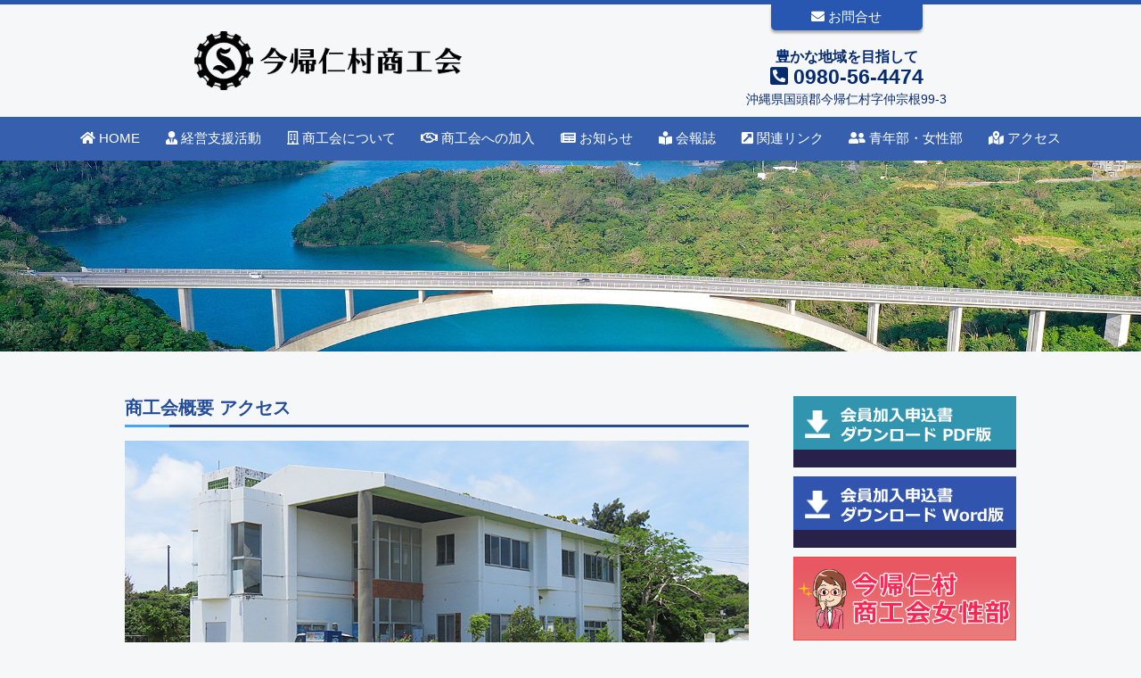

--- FILE ---
content_type: text/html; charset=UTF-8
request_url: https://www.nakijin.or.jp/access
body_size: 32517
content:
<!doctype html>
<html lang="ja">
<head>
<meta charset="UTF-8">
<meta name="viewport" content="width=device-width, initial-scale=1.0">
<link href="https://www.nakijin.or.jp/wp-content/themes/nakijin/style.css?ver=1.0.2" rel="stylesheet" type="text/css" media="all" />
<link href="https://use.fontawesome.com/releases/v5.11.1/css/all.css" rel="stylesheet">
<script type="text/javascript" src="https://ajax.googleapis.com/ajax/libs/jquery/1.8.3/jquery.min.js?ver=1.8.3"></script>
<script type="text/javascript" src="https://www.nakijin.or.jp/wp-content/themes/nakijin/js/footerFixed.js"></script>
<script type="text/javascript" src="https://www.nakijin.or.jp/wp-content/themes/nakijin/js/page_top.js"></script>

<script>
	$(function(){
  $('.menu-trigger').on('click',function(){
    $(this).toggleClass('active');
    $('.g-nav').slideToggle();
  });
});
</script>
<!--[if lt IE 9]>
<script src="https://www.nakijin.or.jp/wp-content/themes/nakijin/js/html5shiv.js"></script>
<![endif]-->

<!--[if lt IE 9]>
<script src="https://www.nakijin.or.jp/wp-content/themes/nakijin/js/css3-mediaqueries.js"></script>
<![endif]-->
<!-- Global site tag (gtag.js) - Google Analytics -->
<script async src="https://www.googletagmanager.com/gtag/js?id=UA-168807912-1"></script>
<script>
  window.dataLayer = window.dataLayer || [];
  function gtag(){dataLayer.push(arguments);}
  gtag('js', new Date());

  gtag('config', 'UA-168807912-1');
</script>
<meta name='robots' content='max-image-preview:large' />

<!-- SEO SIMPLE PACK 3.6.2 -->
<title>アクセス | 【公式】今帰仁村商工会ホームページ</title>
<meta name="description" content="商工会概要 アクセス アクセスマップ 住所 〒905-0401 沖縄県国頭郡今帰仁村字仲宗根９９番地の３ 電話番号 0980-56-4474 FAX番号 0980-56-2796">
<link rel="canonical" href="https://www.nakijin.or.jp/access">
<meta property="og:locale" content="ja_JP">
<meta property="og:type" content="article">
<meta property="og:title" content="アクセス | 【公式】今帰仁村商工会ホームページ">
<meta property="og:description" content="商工会概要 アクセス アクセスマップ 住所 〒905-0401 沖縄県国頭郡今帰仁村字仲宗根９９番地の３ 電話番号 0980-56-4474 FAX番号 0980-56-2796">
<meta property="og:url" content="https://www.nakijin.or.jp/access">
<meta property="og:site_name" content="【公式】今帰仁村商工会ホームページ">
<meta name="twitter:card" content="summary_large_image">
<!-- / SEO SIMPLE PACK -->

<script type="text/javascript">
/* <![CDATA[ */
window._wpemojiSettings = {"baseUrl":"https:\/\/s.w.org\/images\/core\/emoji\/15.0.3\/72x72\/","ext":".png","svgUrl":"https:\/\/s.w.org\/images\/core\/emoji\/15.0.3\/svg\/","svgExt":".svg","source":{"concatemoji":"https:\/\/www.nakijin.or.jp\/wp-includes\/js\/wp-emoji-release.min.js?ver=6.6.4"}};
/*! This file is auto-generated */
!function(i,n){var o,s,e;function c(e){try{var t={supportTests:e,timestamp:(new Date).valueOf()};sessionStorage.setItem(o,JSON.stringify(t))}catch(e){}}function p(e,t,n){e.clearRect(0,0,e.canvas.width,e.canvas.height),e.fillText(t,0,0);var t=new Uint32Array(e.getImageData(0,0,e.canvas.width,e.canvas.height).data),r=(e.clearRect(0,0,e.canvas.width,e.canvas.height),e.fillText(n,0,0),new Uint32Array(e.getImageData(0,0,e.canvas.width,e.canvas.height).data));return t.every(function(e,t){return e===r[t]})}function u(e,t,n){switch(t){case"flag":return n(e,"\ud83c\udff3\ufe0f\u200d\u26a7\ufe0f","\ud83c\udff3\ufe0f\u200b\u26a7\ufe0f")?!1:!n(e,"\ud83c\uddfa\ud83c\uddf3","\ud83c\uddfa\u200b\ud83c\uddf3")&&!n(e,"\ud83c\udff4\udb40\udc67\udb40\udc62\udb40\udc65\udb40\udc6e\udb40\udc67\udb40\udc7f","\ud83c\udff4\u200b\udb40\udc67\u200b\udb40\udc62\u200b\udb40\udc65\u200b\udb40\udc6e\u200b\udb40\udc67\u200b\udb40\udc7f");case"emoji":return!n(e,"\ud83d\udc26\u200d\u2b1b","\ud83d\udc26\u200b\u2b1b")}return!1}function f(e,t,n){var r="undefined"!=typeof WorkerGlobalScope&&self instanceof WorkerGlobalScope?new OffscreenCanvas(300,150):i.createElement("canvas"),a=r.getContext("2d",{willReadFrequently:!0}),o=(a.textBaseline="top",a.font="600 32px Arial",{});return e.forEach(function(e){o[e]=t(a,e,n)}),o}function t(e){var t=i.createElement("script");t.src=e,t.defer=!0,i.head.appendChild(t)}"undefined"!=typeof Promise&&(o="wpEmojiSettingsSupports",s=["flag","emoji"],n.supports={everything:!0,everythingExceptFlag:!0},e=new Promise(function(e){i.addEventListener("DOMContentLoaded",e,{once:!0})}),new Promise(function(t){var n=function(){try{var e=JSON.parse(sessionStorage.getItem(o));if("object"==typeof e&&"number"==typeof e.timestamp&&(new Date).valueOf()<e.timestamp+604800&&"object"==typeof e.supportTests)return e.supportTests}catch(e){}return null}();if(!n){if("undefined"!=typeof Worker&&"undefined"!=typeof OffscreenCanvas&&"undefined"!=typeof URL&&URL.createObjectURL&&"undefined"!=typeof Blob)try{var e="postMessage("+f.toString()+"("+[JSON.stringify(s),u.toString(),p.toString()].join(",")+"));",r=new Blob([e],{type:"text/javascript"}),a=new Worker(URL.createObjectURL(r),{name:"wpTestEmojiSupports"});return void(a.onmessage=function(e){c(n=e.data),a.terminate(),t(n)})}catch(e){}c(n=f(s,u,p))}t(n)}).then(function(e){for(var t in e)n.supports[t]=e[t],n.supports.everything=n.supports.everything&&n.supports[t],"flag"!==t&&(n.supports.everythingExceptFlag=n.supports.everythingExceptFlag&&n.supports[t]);n.supports.everythingExceptFlag=n.supports.everythingExceptFlag&&!n.supports.flag,n.DOMReady=!1,n.readyCallback=function(){n.DOMReady=!0}}).then(function(){return e}).then(function(){var e;n.supports.everything||(n.readyCallback(),(e=n.source||{}).concatemoji?t(e.concatemoji):e.wpemoji&&e.twemoji&&(t(e.twemoji),t(e.wpemoji)))}))}((window,document),window._wpemojiSettings);
/* ]]> */
</script>
<style id='wp-emoji-styles-inline-css' type='text/css'>

	img.wp-smiley, img.emoji {
		display: inline !important;
		border: none !important;
		box-shadow: none !important;
		height: 1em !important;
		width: 1em !important;
		margin: 0 0.07em !important;
		vertical-align: -0.1em !important;
		background: none !important;
		padding: 0 !important;
	}
</style>
<link rel='stylesheet' id='wp-block-library-css' href='https://www.nakijin.or.jp/wp-includes/css/dist/block-library/style.min.css?ver=6.6.4' type='text/css' media='all' />
<style id='classic-theme-styles-inline-css' type='text/css'>
/*! This file is auto-generated */
.wp-block-button__link{color:#fff;background-color:#32373c;border-radius:9999px;box-shadow:none;text-decoration:none;padding:calc(.667em + 2px) calc(1.333em + 2px);font-size:1.125em}.wp-block-file__button{background:#32373c;color:#fff;text-decoration:none}
</style>
<style id='global-styles-inline-css' type='text/css'>
:root{--wp--preset--aspect-ratio--square: 1;--wp--preset--aspect-ratio--4-3: 4/3;--wp--preset--aspect-ratio--3-4: 3/4;--wp--preset--aspect-ratio--3-2: 3/2;--wp--preset--aspect-ratio--2-3: 2/3;--wp--preset--aspect-ratio--16-9: 16/9;--wp--preset--aspect-ratio--9-16: 9/16;--wp--preset--color--black: #000000;--wp--preset--color--cyan-bluish-gray: #abb8c3;--wp--preset--color--white: #ffffff;--wp--preset--color--pale-pink: #f78da7;--wp--preset--color--vivid-red: #cf2e2e;--wp--preset--color--luminous-vivid-orange: #ff6900;--wp--preset--color--luminous-vivid-amber: #fcb900;--wp--preset--color--light-green-cyan: #7bdcb5;--wp--preset--color--vivid-green-cyan: #00d084;--wp--preset--color--pale-cyan-blue: #8ed1fc;--wp--preset--color--vivid-cyan-blue: #0693e3;--wp--preset--color--vivid-purple: #9b51e0;--wp--preset--gradient--vivid-cyan-blue-to-vivid-purple: linear-gradient(135deg,rgba(6,147,227,1) 0%,rgb(155,81,224) 100%);--wp--preset--gradient--light-green-cyan-to-vivid-green-cyan: linear-gradient(135deg,rgb(122,220,180) 0%,rgb(0,208,130) 100%);--wp--preset--gradient--luminous-vivid-amber-to-luminous-vivid-orange: linear-gradient(135deg,rgba(252,185,0,1) 0%,rgba(255,105,0,1) 100%);--wp--preset--gradient--luminous-vivid-orange-to-vivid-red: linear-gradient(135deg,rgba(255,105,0,1) 0%,rgb(207,46,46) 100%);--wp--preset--gradient--very-light-gray-to-cyan-bluish-gray: linear-gradient(135deg,rgb(238,238,238) 0%,rgb(169,184,195) 100%);--wp--preset--gradient--cool-to-warm-spectrum: linear-gradient(135deg,rgb(74,234,220) 0%,rgb(151,120,209) 20%,rgb(207,42,186) 40%,rgb(238,44,130) 60%,rgb(251,105,98) 80%,rgb(254,248,76) 100%);--wp--preset--gradient--blush-light-purple: linear-gradient(135deg,rgb(255,206,236) 0%,rgb(152,150,240) 100%);--wp--preset--gradient--blush-bordeaux: linear-gradient(135deg,rgb(254,205,165) 0%,rgb(254,45,45) 50%,rgb(107,0,62) 100%);--wp--preset--gradient--luminous-dusk: linear-gradient(135deg,rgb(255,203,112) 0%,rgb(199,81,192) 50%,rgb(65,88,208) 100%);--wp--preset--gradient--pale-ocean: linear-gradient(135deg,rgb(255,245,203) 0%,rgb(182,227,212) 50%,rgb(51,167,181) 100%);--wp--preset--gradient--electric-grass: linear-gradient(135deg,rgb(202,248,128) 0%,rgb(113,206,126) 100%);--wp--preset--gradient--midnight: linear-gradient(135deg,rgb(2,3,129) 0%,rgb(40,116,252) 100%);--wp--preset--font-size--small: 13px;--wp--preset--font-size--medium: 20px;--wp--preset--font-size--large: 36px;--wp--preset--font-size--x-large: 42px;--wp--preset--spacing--20: 0.44rem;--wp--preset--spacing--30: 0.67rem;--wp--preset--spacing--40: 1rem;--wp--preset--spacing--50: 1.5rem;--wp--preset--spacing--60: 2.25rem;--wp--preset--spacing--70: 3.38rem;--wp--preset--spacing--80: 5.06rem;--wp--preset--shadow--natural: 6px 6px 9px rgba(0, 0, 0, 0.2);--wp--preset--shadow--deep: 12px 12px 50px rgba(0, 0, 0, 0.4);--wp--preset--shadow--sharp: 6px 6px 0px rgba(0, 0, 0, 0.2);--wp--preset--shadow--outlined: 6px 6px 0px -3px rgba(255, 255, 255, 1), 6px 6px rgba(0, 0, 0, 1);--wp--preset--shadow--crisp: 6px 6px 0px rgba(0, 0, 0, 1);}:where(.is-layout-flex){gap: 0.5em;}:where(.is-layout-grid){gap: 0.5em;}body .is-layout-flex{display: flex;}.is-layout-flex{flex-wrap: wrap;align-items: center;}.is-layout-flex > :is(*, div){margin: 0;}body .is-layout-grid{display: grid;}.is-layout-grid > :is(*, div){margin: 0;}:where(.wp-block-columns.is-layout-flex){gap: 2em;}:where(.wp-block-columns.is-layout-grid){gap: 2em;}:where(.wp-block-post-template.is-layout-flex){gap: 1.25em;}:where(.wp-block-post-template.is-layout-grid){gap: 1.25em;}.has-black-color{color: var(--wp--preset--color--black) !important;}.has-cyan-bluish-gray-color{color: var(--wp--preset--color--cyan-bluish-gray) !important;}.has-white-color{color: var(--wp--preset--color--white) !important;}.has-pale-pink-color{color: var(--wp--preset--color--pale-pink) !important;}.has-vivid-red-color{color: var(--wp--preset--color--vivid-red) !important;}.has-luminous-vivid-orange-color{color: var(--wp--preset--color--luminous-vivid-orange) !important;}.has-luminous-vivid-amber-color{color: var(--wp--preset--color--luminous-vivid-amber) !important;}.has-light-green-cyan-color{color: var(--wp--preset--color--light-green-cyan) !important;}.has-vivid-green-cyan-color{color: var(--wp--preset--color--vivid-green-cyan) !important;}.has-pale-cyan-blue-color{color: var(--wp--preset--color--pale-cyan-blue) !important;}.has-vivid-cyan-blue-color{color: var(--wp--preset--color--vivid-cyan-blue) !important;}.has-vivid-purple-color{color: var(--wp--preset--color--vivid-purple) !important;}.has-black-background-color{background-color: var(--wp--preset--color--black) !important;}.has-cyan-bluish-gray-background-color{background-color: var(--wp--preset--color--cyan-bluish-gray) !important;}.has-white-background-color{background-color: var(--wp--preset--color--white) !important;}.has-pale-pink-background-color{background-color: var(--wp--preset--color--pale-pink) !important;}.has-vivid-red-background-color{background-color: var(--wp--preset--color--vivid-red) !important;}.has-luminous-vivid-orange-background-color{background-color: var(--wp--preset--color--luminous-vivid-orange) !important;}.has-luminous-vivid-amber-background-color{background-color: var(--wp--preset--color--luminous-vivid-amber) !important;}.has-light-green-cyan-background-color{background-color: var(--wp--preset--color--light-green-cyan) !important;}.has-vivid-green-cyan-background-color{background-color: var(--wp--preset--color--vivid-green-cyan) !important;}.has-pale-cyan-blue-background-color{background-color: var(--wp--preset--color--pale-cyan-blue) !important;}.has-vivid-cyan-blue-background-color{background-color: var(--wp--preset--color--vivid-cyan-blue) !important;}.has-vivid-purple-background-color{background-color: var(--wp--preset--color--vivid-purple) !important;}.has-black-border-color{border-color: var(--wp--preset--color--black) !important;}.has-cyan-bluish-gray-border-color{border-color: var(--wp--preset--color--cyan-bluish-gray) !important;}.has-white-border-color{border-color: var(--wp--preset--color--white) !important;}.has-pale-pink-border-color{border-color: var(--wp--preset--color--pale-pink) !important;}.has-vivid-red-border-color{border-color: var(--wp--preset--color--vivid-red) !important;}.has-luminous-vivid-orange-border-color{border-color: var(--wp--preset--color--luminous-vivid-orange) !important;}.has-luminous-vivid-amber-border-color{border-color: var(--wp--preset--color--luminous-vivid-amber) !important;}.has-light-green-cyan-border-color{border-color: var(--wp--preset--color--light-green-cyan) !important;}.has-vivid-green-cyan-border-color{border-color: var(--wp--preset--color--vivid-green-cyan) !important;}.has-pale-cyan-blue-border-color{border-color: var(--wp--preset--color--pale-cyan-blue) !important;}.has-vivid-cyan-blue-border-color{border-color: var(--wp--preset--color--vivid-cyan-blue) !important;}.has-vivid-purple-border-color{border-color: var(--wp--preset--color--vivid-purple) !important;}.has-vivid-cyan-blue-to-vivid-purple-gradient-background{background: var(--wp--preset--gradient--vivid-cyan-blue-to-vivid-purple) !important;}.has-light-green-cyan-to-vivid-green-cyan-gradient-background{background: var(--wp--preset--gradient--light-green-cyan-to-vivid-green-cyan) !important;}.has-luminous-vivid-amber-to-luminous-vivid-orange-gradient-background{background: var(--wp--preset--gradient--luminous-vivid-amber-to-luminous-vivid-orange) !important;}.has-luminous-vivid-orange-to-vivid-red-gradient-background{background: var(--wp--preset--gradient--luminous-vivid-orange-to-vivid-red) !important;}.has-very-light-gray-to-cyan-bluish-gray-gradient-background{background: var(--wp--preset--gradient--very-light-gray-to-cyan-bluish-gray) !important;}.has-cool-to-warm-spectrum-gradient-background{background: var(--wp--preset--gradient--cool-to-warm-spectrum) !important;}.has-blush-light-purple-gradient-background{background: var(--wp--preset--gradient--blush-light-purple) !important;}.has-blush-bordeaux-gradient-background{background: var(--wp--preset--gradient--blush-bordeaux) !important;}.has-luminous-dusk-gradient-background{background: var(--wp--preset--gradient--luminous-dusk) !important;}.has-pale-ocean-gradient-background{background: var(--wp--preset--gradient--pale-ocean) !important;}.has-electric-grass-gradient-background{background: var(--wp--preset--gradient--electric-grass) !important;}.has-midnight-gradient-background{background: var(--wp--preset--gradient--midnight) !important;}.has-small-font-size{font-size: var(--wp--preset--font-size--small) !important;}.has-medium-font-size{font-size: var(--wp--preset--font-size--medium) !important;}.has-large-font-size{font-size: var(--wp--preset--font-size--large) !important;}.has-x-large-font-size{font-size: var(--wp--preset--font-size--x-large) !important;}
:where(.wp-block-post-template.is-layout-flex){gap: 1.25em;}:where(.wp-block-post-template.is-layout-grid){gap: 1.25em;}
:where(.wp-block-columns.is-layout-flex){gap: 2em;}:where(.wp-block-columns.is-layout-grid){gap: 2em;}
:root :where(.wp-block-pullquote){font-size: 1.5em;line-height: 1.6;}
</style>
<link rel='stylesheet' id='wpdm-fonticon-css' href='https://www.nakijin.or.jp/wp-content/plugins/download-manager/assets/wpdm-iconfont/css/wpdm-icons.css?ver=6.6.4' type='text/css' media='all' />
<link rel='stylesheet' id='wpdm-front-css' href='https://www.nakijin.or.jp/wp-content/plugins/download-manager/assets/css/front.min.css?ver=6.6.4' type='text/css' media='all' />
<link rel='stylesheet' id='wp-pagenavi-css' href='https://www.nakijin.or.jp/wp-content/plugins/wp-pagenavi/pagenavi-css.css?ver=2.70' type='text/css' media='all' />
<!--n2css--><!--n2js--><script type="text/javascript" src="https://www.nakijin.or.jp/wp-includes/js/jquery/jquery.min.js?ver=3.7.1" id="jquery-core-js"></script>
<script type="text/javascript" src="https://www.nakijin.or.jp/wp-includes/js/jquery/jquery-migrate.min.js?ver=3.4.1" id="jquery-migrate-js"></script>
<script type="text/javascript" src="https://www.nakijin.or.jp/wp-content/plugins/download-manager/assets/js/wpdm.min.js?ver=6.6.4" id="wpdm-frontend-js-js"></script>
<script type="text/javascript" id="wpdm-frontjs-js-extra">
/* <![CDATA[ */
var wpdm_url = {"home":"https:\/\/www.nakijin.or.jp\/","site":"https:\/\/www.nakijin.or.jp\/","ajax":"https:\/\/www.nakijin.or.jp\/wp-admin\/admin-ajax.php"};
var wpdm_js = {"spinner":"<i class=\"wpdm-icon wpdm-sun wpdm-spin\"><\/i>","client_id":"5c478b562eed5cda051eed9f30938fc3"};
var wpdm_strings = {"pass_var":"\u30d1\u30b9\u30ef\u30fc\u30c9\u78ba\u8a8d\u5b8c\u4e86 !","pass_var_q":"\u30c0\u30a6\u30f3\u30ed\u30fc\u30c9\u3092\u958b\u59cb\u3059\u308b\u306b\u306f\u3001\u6b21\u306e\u30dc\u30bf\u30f3\u3092\u30af\u30ea\u30c3\u30af\u3057\u3066\u304f\u3060\u3055\u3044\u3002","start_dl":"\u30c0\u30a6\u30f3\u30ed\u30fc\u30c9\u958b\u59cb"};
/* ]]> */
</script>
<script type="text/javascript" src="https://www.nakijin.or.jp/wp-content/plugins/download-manager/assets/js/front.min.js?ver=3.3.30" id="wpdm-frontjs-js"></script>
<link rel="https://api.w.org/" href="https://www.nakijin.or.jp/wp-json/" /><link rel="alternate" title="JSON" type="application/json" href="https://www.nakijin.or.jp/wp-json/wp/v2/pages/1503" /><link rel="EditURI" type="application/rsd+xml" title="RSD" href="https://www.nakijin.or.jp/xmlrpc.php?rsd" />
<link rel='shortlink' href='https://www.nakijin.or.jp/?p=1503' />
<link rel="alternate" title="oEmbed (JSON)" type="application/json+oembed" href="https://www.nakijin.or.jp/wp-json/oembed/1.0/embed?url=https%3A%2F%2Fwww.nakijin.or.jp%2Faccess" />
<link rel="alternate" title="oEmbed (XML)" type="text/xml+oembed" href="https://www.nakijin.or.jp/wp-json/oembed/1.0/embed?url=https%3A%2F%2Fwww.nakijin.or.jp%2Faccess&#038;format=xml" />
<meta name="generator" content="WordPress Download Manager 3.3.30" />
                <style>
        /* WPDM Link Template Styles */        </style>
                <style>

            :root {
                --color-primary: #4a8eff;
                --color-primary-rgb: 74, 142, 255;
                --color-primary-hover: #5998ff;
                --color-primary-active: #3281ff;
                --clr-sec: #6c757d;
                --clr-sec-rgb: 108, 117, 125;
                --clr-sec-hover: #6c757d;
                --clr-sec-active: #6c757d;
                --color-secondary: #6c757d;
                --color-secondary-rgb: 108, 117, 125;
                --color-secondary-hover: #6c757d;
                --color-secondary-active: #6c757d;
                --color-success: #018e11;
                --color-success-rgb: 1, 142, 17;
                --color-success-hover: #0aad01;
                --color-success-active: #0c8c01;
                --color-info: #2CA8FF;
                --color-info-rgb: 44, 168, 255;
                --color-info-hover: #2CA8FF;
                --color-info-active: #2CA8FF;
                --color-warning: #FFB236;
                --color-warning-rgb: 255, 178, 54;
                --color-warning-hover: #FFB236;
                --color-warning-active: #FFB236;
                --color-danger: #ff5062;
                --color-danger-rgb: 255, 80, 98;
                --color-danger-hover: #ff5062;
                --color-danger-active: #ff5062;
                --color-green: #30b570;
                --color-blue: #0073ff;
                --color-purple: #8557D3;
                --color-red: #ff5062;
                --color-muted: rgba(69, 89, 122, 0.6);
                --wpdm-font: "Sen", -apple-system, BlinkMacSystemFont, "Segoe UI", Roboto, Helvetica, Arial, sans-serif, "Apple Color Emoji", "Segoe UI Emoji", "Segoe UI Symbol";
            }

            .wpdm-download-link.btn.btn-primary {
                border-radius: 4px;
            }


        </style>
        </head>

<body>
<div class="wrap">
<div id="top-head">
<div class="h1-space">
<h1><a href="https://www.nakijin.or.jp"><img src="https://www.nakijin.or.jp/wp-content/themes/nakijin/images/logo.png" alt="今帰仁村商工会"/></a></h1>
</div><!-- h1-space -->
<div class="head-right">
<ul>
<li><a href="https://www.nakijin.or.jp/contact"><i class="fas fa-envelope"></i> お問合せ</a></li>
</ul>
<div class="head-tel">
<p class="font-16"><strong>豊かな地域を目指して</strong></p>
<p><a href="tel:0980564474"><i class="fas fa-phone-square-alt"></i> 0980-56-4474</a></p>
<p class="font-14">沖縄県国頭郡今帰仁村字仲宗根99-3</p>
</div><!-- /head-tel -->
</div><!-- /head-right -->
</div><!-- /top-head -->

<header class="page-header">
<nav>
<ul class="main-nav">
  <li><a href="https://www.nakijin.or.jp" class="nav-color01"><i class="fas fa-home"></i> HOME</a></li>
  <li><a href="https://www.nakijin.or.jp/keiei" class="nav-color02"><i class="fas fa-user-tie"></i> 経営支援活動</a></li>
  <li><a href="https://www.nakijin.or.jp/syoukoukai" class="nav-color03"><i class="far fa-building"></i> 商工会について</a></li>
  <li><a href="https://www.nakijin.or.jp/nyukai" class="nav-color03"><i class="far fa-handshake"></i> 商工会への加入</a></li>
  <li><a href="https://www.nakijin.or.jp/blog" class="nav-color04"><i class="fas fa-newspaper"></i> お知らせ</a></li>
  <li><a href="https://www.nakijin.or.jp/nakijin-info" class="nav-color05"><i class="fas fa-book-reader"></i> 会報誌</a></li>
  <li><a href="https://www.nakijin.or.jp/link01" class="nav-color05"><i class="fas fa-external-link-square-alt"></i> 関連リンク</a></li>
  <li><a href="https://www.nakijin.or.jp/seinen-jyoseibu" class="nav-color06"><i class="fas fa-user-friends"></i> 青年部・女性部</a></li>
  <li><a href="https://www.nakijin.or.jp/access" class="nav-color06"><i class="fas fa-map-marked-alt"></i> アクセス</a></li>
</ul>
</nav>
</header>

<div id="s_navi">
  <a class="menu-trigger">
    <span></span>
    <span></span>
    <span></span>
  </a>
  <div class="s-head">
  <p class="logo02"><a href="https://www.nakijin.or.jp"><img src="https://www.nakijin.or.jp/wp-content/themes/nakijin/images/logo.png" alt="今帰仁村商工会"/></a></p>
  </div>
  <nav class="g-nav">
  <p class="logo02"><a href="https://www.nakijin.or.jp"><img src="https://www.nakijin.or.jp/wp-content/themes/nakijin/images/logo.png" alt="今帰仁村商工会"/></a></p>
    <ul class="list">
      <li class="item"><a href="https://www.nakijin.or.jp"><i class="fas fa-home"></i> HOME</a></li>
	    <li class="item"><a href="https://www.nakijin.or.jp/keiei"><i class="fas fa-user-tie"></i> 経営支援活動</a></li>
	    <li class="item"><a href="https://www.nakijin.or.jp/syoukoukai"><i class="far fa-building"></i> 商工会について</a></li>
      <li class="item"><a href="https://www.nakijin.or.jp/blog"><i class="fas fa-newspaper"></i> お知らせ一覧</a></li>
      <li class="item"><a href="https://www.nakijin.or.jp/nakijin-info"><i class="fas fa-book-reader"></i> 会報誌</a></li>
	  <li class="item"><a href="https://www.nakijin.or.jp/link01"><i class="fas fa-external-link-square-alt"></i> 関連リンク</a></li>
     <li class="item"><a href="https://www.nakijin.or.jp/seinen-jyoseibu"><i class="fas fa-user-friends"></i> 青年部・女性部</a></li>
	  <li class="item"><a href="https://www.nakijin.or.jp/furusato-tax"><i class="fas fa-yen-sign"></i> 今帰仁村ふるさと納税</a></li>
	  <li class="item"><a href="https://www.nakijin.or.jp/garbage-bags"><i class="fas fa-shopping-bag"></i> 指定ごみ袋販売</a></li>
	  <li class="item"><a href="https://www.nakijin.or.jp/contact"><i class="fas fa-envelope"></i> お問合せ</a></li>
    </ul>
  </nav>
  </div><!-- /s_navi -->

<div class="top_head">
  <h2><img src="https://www.nakijin.or.jp/wp-content/themes/nakijin/images/sub-img01.jpg" alt="今帰仁村商工会"/></h2>
</div><!-- /top_head -->

<div id="container">
<div id="content">

<div id="left-con">
<!-- 個別ページデータ表示 -->


<!-- 記事の自動整形を無効化 pの自動挿入防ぐ -->

<h3 class="midashi03">商工会概要 アクセス</h3>
<p class="text01"><img decoding="async" src="https://www.nakijin.or.jp/wp-content/themes/nakijin/images/syoukoukai-gaikan.jpg" alt=""></p>
<p class="midashi04 space60">アクセスマップ</p>
<div class="google-maps">
<iframe src="https://www.google.com/maps/embed?pb=!1m18!1m12!1m3!1d3564.917497100901!2d127.97010031504009!3d26.68312098322699!2m3!1f0!2f0!3f0!3m2!1i1024!2i768!4f13.1!3m3!1m2!1s0x34e4f80c13c6071f%3A0xafe91c8f0b7917d2!2z5LuK5biw5LuB5p2R5ZWG5bel5Lya!5e0!3m2!1sja!2sjp!4v1591328291574!5m2!1sja!2sjp" width="700" height="500" frameborder="0" style="border:0;" allowfullscreen="" aria-hidden="false" tabindex="0"></iframe>
</div>
<table class="kihon-table" border="0" cellspacing="0" cellpadding="0">
<tbody>
<tr>
<td class="kihon-td01">住所</td>
<td colspan="2" class="kihon-td02 left-text">〒905-0401<br class=""><br>
沖縄県国頭郡今帰仁村字仲宗根９９番地の３</td>
</tr>
<tr>
<td class="kihon-td01">電話番号</td>
<td colspan="2" class="kihon-td02 left-text"><a href="tel:0980564474"><i class="fas fa-phone-square-alt"></i> 0980-56-4474</a></td>
</tr>
<tr>
<td class="kihon-td01">FAX番号</td>
<td colspan="2" class="kihon-td02 left-text">0980-56-2796</td>
</tr>
</tbody>
</table><!-- 個別ページデータ表示end -->

</div><!-- /left-con -->
<div id="right-con">
<p><a href="https://www.nakijin.or.jp/wp-content/themes/nakijin/pdf/2024-moushikomi.pdf" download="https://www.nakijin.or.jp/wp-content/themes/nakijin/pdf/2024-moushikomi.pdf"><img src="https://www.nakijin.or.jp/wp-content/themes/nakijin/images/2024-mousihikomi-pdf.png" alt="商工会会員加入申込書ダウンロード"/></a></p>

<p><a href="https://www.nakijin.or.jp/wp-content/themes/nakijin/pdf/2024-moushikomi.docx" download="https://www.nakijin.or.jp/wp-content/themes/nakijin/pdf/2024-moushikomi.docx"><img src="https://www.nakijin.or.jp/wp-content/themes/nakijin/images/2024-mousihikomi-word.png" alt="商工会会員加入申込書ダウンロード"/></a></p>

<p><a href="https://r.goope.jp/sr-47-4730610000" target="_blank"><img src="https://www.nakijin.or.jp/wp-content/themes/nakijin/images/jyoseibu-banner.png" alt="今帰仁村商工会女性部"/></a></p>
<p><a href="https://www.meti.go.jp/covid-19/" target="_blank"><img src="https://www.nakijin.or.jp/wp-content/themes/nakijin/images/top-keizai-banner.png" alt="経済産業省新型コロナウィルス関連支援策"/></a></p>
<p><a href="https://www.jizokuka-post-corona.jp/" target="_blank"><img src="https://www.nakijin.or.jp/wp-content/themes/nakijin/images/syoukibo-banner-corona.png?2021-09" alt="小規模持続化補助金 低感染リスク型ビジネス枠"/></a></p>
<p><a href="https://www.oki-shokoren.or.jp/jizokuka/" target="_blank"><img src="https://www.nakijin.or.jp/wp-content/themes/nakijin/images/syoukibo-banner.png" alt="小規模持続化補助金"/></a></p>
<p><a href="https://jigyou-saikouchiku.go.jp/" target="_blank"><img src="https://www.nakijin.or.jp/wp-content/themes/nakijin/images/saikouchiku.png" alt="事業再構築補助金"/></a></p>
<p><a href="https://www.nakijin.or.jp/furusato-tax"><img src="https://www.nakijin.or.jp/wp-content/themes/nakijin/images/hurusato-b.png" alt="今帰仁村　ふるさと納税"/></a></p>
<p><a href="https://www.nakijin.or.jp/garbage-bags"><img src="https://www.nakijin.or.jp/wp-content/themes/nakijin/images/gomi-bukuro.png" alt="今帰仁村 指定ごみ袋の販売"/></a></p>
<p><a href="https://www.nakijin.or.jp/kityou"><img src="https://www.nakijin.or.jp/wp-content/themes/nakijin/images/net-kichou.png" alt="ネットで記帳"/></a></p>
<p><a href="https://www.nakijin.or.jp/roumu"><img src="https://www.nakijin.or.jp/wp-content/themes/nakijin/images/roudou-hoken.png" alt="労働保険について"/></a></p>

<h4>CONTENT</h4>
<div class="category">
<ul>
	<li class="cat-item cat-item-7"><a href="https://www.nakijin.or.jp/archives/category/kaiin">商工会よりお知らせ (24)</a>
</li>
	<li class="cat-item cat-item-34"><a href="https://www.nakijin.or.jp/archives/category/kaiin-2">商工会会員情報 (1)</a>
</li>
	<li class="cat-item cat-item-32"><a href="https://www.nakijin.or.jp/archives/category/info02">国・県・村・商工連その他団体からのお知らせ (19)</a>
</li>
	<li class="cat-item cat-item-33"><a href="https://www.nakijin.or.jp/archives/category/kousyu">講習会 (0)</a>
</li>
</ul>
</div><!-- /category -->

<h4>ふるさと納税FB</h4>
<div id="fb-root"></div><!-- Facebookプラグイン -->
<script async defer crossorigin="anonymous" src="https://connect.facebook.net/ja_JP/sdk.js#xfbml=1&version=v7.0" nonce="DqmvcbUy"></script>

<div class="fb-page" data-href="https://www.facebook.com/&#x6c96;&#x7e04;&#x770c;&#x4eca;&#x5e30;&#x4ec1;&#x6751;&#x3075;&#x308b;&#x3055;&#x3068;&#x7d0d;&#x7a0e;-749875785145127/" data-tabs="timeline" data-width="500" data-height="600" data-small-header="false" data-adapt-container-width="true" data-hide-cover="false" data-show-facepile="true"><blockquote cite="https://www.facebook.com/&#x6c96;&#x7e04;&#x770c;&#x4eca;&#x5e30;&#x4ec1;&#x6751;&#x3075;&#x308b;&#x3055;&#x3068;&#x7d0d;&#x7a0e;-749875785145127/" class="fb-xfbml-parse-ignore"><a href="https://www.facebook.com/&#x6c96;&#x7e04;&#x770c;&#x4eca;&#x5e30;&#x4ec1;&#x6751;&#x3075;&#x308b;&#x3055;&#x3068;&#x7d0d;&#x7a0e;-749875785145127/">沖縄県今帰仁村ふるさと納税</a></blockquote></div><!-- Facebookプラグイン -->

</div><!-- /right-con --></div><!-- /content -->
</div><!-- /container -->

<div id="footer">
<h5>今帰仁村商工会</h5>
<p class="foot-text">〒905-0401<br>
沖縄県国頭郡今帰仁村字仲宗根99-3<br>
<a href="tel:0980564474"><i class="fas fa-phone-square-alt"></i> 0980-56-4474</a></p>
<div class="foot-02">
<ul>
  <li><a href="https://www.nakijin.or.jp">ホーム</a></li>
  <li><a href="https://www.nakijin.or.jp/keiei">経営支援活動</a></li>
  <li><a href="https://www.nakijin.or.jp/syoukoukai">商工会について</a></li>
  <li><a href="https://www.nakijin.or.jp/blog">お知らせ一覧</a></li>
  <li><a href="https://www.nakijin.or.jp/nakijin-info">会報誌</a></li>
  <li><a href="https://www.nakijin.or.jp/link01">関連リンク</a></li>
  <li><a href="https://www.nakijin.or.jp/seinen-jyoseibu">青年部・女性部</a></li>
  <li><a href="https://www.nakijin.or.jp/furusato-tax">ふるさと納税</a></li>
  <li><a href="https://www.nakijin.or.jp/garbage-bags">指定ごみ袋販売</a></li>
  <li><a href="https://www.nakijin.or.jp/access">アクセスマップ</a></li>
  <li><a href="https://www.nakijin.or.jp/contact">お問合せ</a></li>
  <li><a href="https://www.nakijin.or.jp/privacy">プライバシーポリシー</a></li>
</ul>
</div><!-- /foot-02 -->

<p class="copy">&copy; 今帰仁村商工会</p>

</div><!-- /footer -->
</div><!-- /wrap -->
</body>
</html>
            <script>
                const abmsg = "We noticed an ad blocker. Consider whitelisting us to support the site ❤️";

                jQuery(function($){

                    
                });
            </script>
            <div id="fb-root"></div>
            <script type="text/javascript" src="https://www.nakijin.or.jp/wp-includes/js/dist/hooks.min.js?ver=2810c76e705dd1a53b18" id="wp-hooks-js"></script>
<script type="text/javascript" src="https://www.nakijin.or.jp/wp-includes/js/dist/i18n.min.js?ver=5e580eb46a90c2b997e6" id="wp-i18n-js"></script>
<script type="text/javascript" id="wp-i18n-js-after">
/* <![CDATA[ */
wp.i18n.setLocaleData( { 'text direction\u0004ltr': [ 'ltr' ] } );
/* ]]> */
</script>
<script type="text/javascript" src="https://www.nakijin.or.jp/wp-includes/js/jquery/jquery.form.min.js?ver=4.3.0" id="jquery-form-js"></script>


--- FILE ---
content_type: text/css
request_url: https://www.nakijin.or.jp/wp-content/themes/nakijin/style.css?ver=1.0.2
body_size: 19754
content:
@charset "UTF-8";
/*
Theme Name: 今帰仁村商工会 Version01
Description: 今帰仁村商工会 公式ホームページ
Author: MIA RESORT
*/

/*/ _// _// _// _// _// _// _// _// _// _// _/
全デバイス共通のスタイルとスマートフォン
/ _// _// _// _// _// _// _// _// _// _// _// _*/

/*===========================
  body
==========================*/
article, aside, details, figcaption, figure, footer, header, hgroup, menu, nav, section {
	display: block;
}
html {
	font-size: 62.5%;/* font-size: remで指定 */
}
body {
	width: 100%;
	font-family: 'YuGothic','Yu Gothic','Hiragino Kaku Gothic ProN','ヒラギノ角ゴ ProN W3','メイリオ', 'Meiryo','ＭＳ ゴシック',sans-serif;
	margin: 0px;
	padding: 0px;
	line-height: normal;
	border-top: 5px solid #2757b0;
	background-color: #f6f7f9;
}
.wrap { /* レスポンシブで右側余白バグを消す body直下をwrapで囲む */
	overflow: hidden;
}
#container {
	padding: 0px;
}
#content {
	padding: 0px 10px;
}
h1,h2,h3,h4,h5,h6,p,ul,li,dl,dt,dd {
	margin: 0px;
	padding: 0px;
}
.clear {
	clear: both;
}
ul {
	list-style-type: none;
}
.css-br::after { /* 改行 */
  content: "\A" ;
  white-space: pre;
}
.sp_none { /* スマホ時none */
	display: none;
}
.画像トリミングクラス名変えて img {
	width: 100%;
	height: auto;
	object-fit: cover; /* 画像を中央位置でトリミングしてくれる */
}

/*===========================
  トップスライドインナビゲーション
==========================*/
#s_navi {
	padding-bottom: 5px;
}
.menu-trigger,
.menu-trigger span{
  display: inline-block;
  transition: all .4s;
  box-sizing: border-box;
  cursor: pointer;
}
.menu-trigger {
  position: relative;
  width: 50px;
  height: 50px;
  background: #3660ae;
  z-index: 2;
  float: left;
}
.menu-trigger span {
  position: absolute;
  background: #FFF;
  width: 30px;
  height: 2px;
  left: 0;
  right: 0;
  margin: auto;
}
.menu-trigger span:nth-of-type(1){
  top: 15px;
}
.menu-trigger span:nth-of-type(2){
  top: 0;
  bottom: 0;
}
.menu-trigger span:nth-of-type(3){
  bottom: 15px;
}
.menu-trigger.active span:nth-of-type(1){
  -webkit-transform: translateY(9px) rotate(-45deg);
	transform: translateY(9px) rotate(-45deg);
}
.menu-trigger.active span:nth-of-type(2){
  opacity: 0;
}
.menu-trigger.active span:nth-of-type(3){
  -webkit-transform: translateY(-9px) rotate(45deg);
	transform: translateY(-9px) rotate(45deg);
}
.g-nav{
  display: none;
  position: absolute;
  top: 0;
  background-color: #FFF;
  width: 100%;
  height: 100vh;
  z-index: 1;
  padding-top: 10px;
  padding-bottom: 100px;
  border-top: 2px solid #3660ae;
}
.logo02 {
	text-align: center;
	width: 200px;
	height: auto;
	margin: auto;
}
.g-nav .list .item a{
  display: block;
  text-align: center;
  text-decoration: none;
  color: #3660ae;
  padding: 5px 0;
  border-bottom: 1px dotted #3660ae;
  font-size: 1.6rem;
}
.list li {
	width: 90%;
	margin: 10px auto;
	font-size: 1.4rem;
}
.home-text {
	font-size: 2rem;
}
.s-head {
	padding-top: 5px;
}
/*===========================
  ページscroll
==========================*/
#fixedTop {
	right: 10px;
	bottom: 10px;
	width: 50px;
	height: 50px;
	line-height: 50px;
	color: #fff;
	font-size: 20px;
	text-align: center;
	display: none;
	background: #000;
	position: fixed;
	z-index: 9999;
	border-radius: 5px;
	-webkit-transform: translateZ(0);
}
#fixedTop:hover {
	-webkit-transition: all 0.3s;
	-moz-transition: all 0.3s;
	transition: all 0.3s;
	opacity: 0.7;
}
/*===========================
  イメージのスタイル
==========================*/
img {
	border-style: none;
	max-width: 100%;
	height: auto;
	vertical-align: bottom;
}
.img_none {
	display: block;/*CONTENTイメージの空白を消す*/
}
.img_left01 {
	float: left;
}
.img_right01 {
	float: right;
}
.img_center01 {
	text-align: center;
}
.sp_noimg {
	display: none;
}
/*===========================
  spaceのスタイル
==========================*/
.space10 {
	margin-top: 10px;
}
.space20 {
	margin-top: 20px;
}
.space40 {
	margin-top: 40px;
}
.space60 {
	margin-top: 60px;
}
.space80 {
	margin-top: 80px;
}
.space100 {
	margin-top: 100px;
}
.space150 {
	margin-top: 150px;
}
.space200 {
	margin-top: 200px;
}
.space300 {
	margin-top: 300px;
}
.space_bottom {
	margin-bottom: 100px;
}
/*===========================
  画像透過css
==========================*/
a img{
    -webkit-transition: 0.3s ease-in-out;
       -moz-transition: 0.3s ease-in-out;
         -o-transition: 0.3s ease-in-out;
            transition: 0.3s ease-in-out;
}
a:hover img{
    opacity: 0.8;
	filter: alpha(opacity=60);
}
/*===========================
テキスト・見出し・リンク
==========================*/
.red_text {
	color: #D10000;
}
.blue_text {
	color: #0288c6;
}
.center_text01 {
	text-align: center;
}
.left-text {
	text-align: left
}
.font-14 {
	font-size: 1.4rem;
}
.font-16 {
	font-size: 1.6rem;
}
.midashi01 {
	font-size: 2rem;
	background-color: #dbe5f7;
	color: #234c99;
	border-radius: 10px;
	padding: 10px;
}
.midashi02 {
	font-size: 2rem;
	background-color: #e2e0eb;
	color: #234c99;
	border-radius: 10px;
	padding: 10px;
}
.midashi03 {
	margin:  0;                 /* デフォルトCSS打ち消し */
    font-size: 2rem;           /* 文字サイズ指定 */
    border-bottom: solid 3px;   /* 線指定 */
    padding-bottom:  5px;       /* 余白指定 */
    margin-bottom: 15px;        /* 周りの余白指定 */
    position:  relative;        /* 位置調整 */
	color: #234c99
}
.midashi03:before {
    content:  '';                   /* 空白の要素を作る */
    width: 50px;                    /* 幅指定 */
    height: 3px;                    /* 高さ指定 */
    background-color: #42a6ff;      /* 背景色指定 */
    display:  block;                /* ブロック要素にする */
    position:  absolute;            /* 位置調整 */
    left:  0;                       /* 位置調整 */
    bottom: -3px;                   /* 位置調整 */
}
.midashi04 {
	font-size: 2rem;
	color: #234c99;
	text-align: center;
	border-bottom: 1px solid #9F9F9F;
	border-top: 1px solid #9F9F9F;
	padding: 10px;
}
.link-b01 a {
	display: block;
	width: 200px;
	padding: 10px;
	text-decoration: none;
	background-color: #234c99;
	color: #FFF;
	font-size: 1.6rem;
	text-align: center;
	margin: 30px auto;
	border-radius: 10px;
}
.link-b01 a:hover {
	background-color: #3669c9;
}
.text01 {
	font-size: 1.6rem;
	line-height: 180%;
	margin: 5px 0px;
}
.point-text {
	font-size: 1.3rem;
	background-color: #2a6de7;
	color: #FFF;
	padding: 1px 3px;
	display: inline-block;
	margin-right: 5px;
}
.link-blue a {
	font-size: 1.5rem;
	display: block;
	width: 300px;
	padding: 15px 5px;
	color: #FFF;
	text-decoration: none;
	background-color: #2a6de7;
	margin: 10px auto;
	text-align: center;
}
.link-pink a {
	font-size: 1.5rem;
	display: block;
	width: 300px;
	padding: 15px 5px;
	color: #FFF;
	text-decoration: none;
	background-color: #BD356F;
	margin: 10px auto;
	text-align: center;
}
.link-border a {
	font-size: 1.5rem;
	border-bottom: 1px dotted #C1C1C1;
	padding: 5px;
	margin: 10px 0px;
	display: block;
	color: #234c99;
	text-decoration: none;
}
.link-border a:hover {
	background-color: #E8F3FF;
}
/*===========================
ヘッダーのスタイル
==========================*/
.top_head {
	text-align: center;
}
.h1-space {
	display: none;
}
#top-head {
	display: none;
}
/*===========================
ナビゲーションのスタイル
==========================*/

/*===========================
スマホトップページのスタイル
==========================*/
header {
	display: none;
}
#head_img {
	display: none;
}
#content {
	margin: 80px auto 0px auto;
}
/* information */
.icon-new {/* 新着記事NEWのスタイル */
	color: #FF0004;
}
.information {
	margin-bottom: 50px;
}
.top-info {
	padding: 10px;
	border-bottom: 1px solid #e2e0eb;
}
.top-info p {
	font-size: 1.4rem;
	color: #858585;
}
.top-info h4 a {
	font-size: 1.6rem;
	color: #445b85;
	text-decoration: none;
}
/* バナー部分 */
.top-annai {
	text-align: center;
	margin-bottom: 50px;
}
.top-annai p img {
	width: auto;
	margin-bottom: 10px;
}
/* 経営支援活動 */
.top-keiei ul {
	display: flex; /*横並び*/
    flex-wrap: wrap; /*flexコンテナの幅を超える時は折り返し*/
    justify-content: stretch;
	display: -webkit-box; /*Android4.3*/
    display: -moz-box;    /*Firefox21*/
    display: -ms-flexbox; /*IE10*/
    display: -webkit-flex; /*PC-Safari,iOS8.4*/
	margin-bottom: 50px;
}
.top-keiei ul li {
	margin: 5px 6.6px 5px 6.6px;
	width: 45%;
	height: auto;
}
/*===========================
スマホサブコンテンツのスタイル
==========================*/
.kaihou li {
	font-size: 1.5rem;
	padding: 10px 0px;
}
.kaihou li a {
	color: #234c99;
	display: block;
	text-decoration: none;
}
/*===========================
サイドメニュー用CSS
==========================*/
#right-con {
	text-align: center;
	margin-top: 80px;
}
#right-con p img {
	margin-bottom: 10px;
	text-align: center;
}
#right-con h4 {
	font-size: 1.6rem;
	background-color: #dbe5f7;
	color: #234c99;
	padding: 10px;
	margin-top: 10px;
}
/*===========================
スマホテーブルのスタイル
==========================*/
.kihon-table {
    border-collapse: collapse;/*隣接するボーダーラインを重ねあわせて表示*/
    border: 1px solid #B1B1B1;
    line-height: 1.5;
	font-size: 1.5rem;
	margin-top: 15px;
	text-align: center;
	width: 100%;
}
.kihon-td01 {
	width: 25%;
	border-bottom: 1px solid #B1B1B1;
	border-right: 1px solid #B1B1B1;
	padding: 10px;
	background-color: #e2e0eb;
}
.kihon-td02 {
	border-bottom: 1px solid #B1B1B1;
	border-right: 1px solid #B1B1B1;
	padding: 10px;
}
.kihon02-td01 {
	width: 50%;
	border-bottom: 1px solid #B1B1B1;
	border-right: 1px solid #B1B1B1;
	padding: 10px;
}
.kihon02-td02 {
	border-bottom: 1px solid #B1B1B1;
	border-right: 1px solid #B1B1B1;
	padding: 10px;
}
.td-backcolor {
	background-color: #e2e0eb;
}
/*===========================
メールフォームのスタイル
==========================*/
.wpcf7 input[type="submit"] {
	font-size: 1.8rem;
	padding: 0.2em 0.4em;
	background: #eee;
	color: #333;
	border-radius: 4px;
	cursor: pointer;
	box-shadow: 0 0 1px rgba(0,0,0,.2);
	border: 1px solid #ccc;
	text-shadow: -1px 1px 0 rgba(255,255,255,1);
}
.wpcf7 input[type="submit"]:hover {
	box-shadow: 0 0 1px rgba(0,0,0,.2) inset;
}
#form {
	margin: 15px auto;
	width: 95%;
}
#form dt {
	font-size: 1.6rem;
	color: #009b43;
	padding: 4px 10px;
	font-weight: bold;
}
#form dd {
	font-size: 1.5rem;
	background-color: #FFF9A4;
	padding: 15px 0px 20px 10px;
}
#form dd p{
	line-height: 170%;
}
.hiss {
	font-size: 1.3rem;
	background-color: #A20002;
	padding: 3px 5px;
	color: #FFF;
	margin-left: 15px;
}
.mail_box {
	margin: 5px 0px;
	font-size: 1.5rem;
}
/*===========================
アコーディオンのスタイル
==========================*/
/*ボックス全体*/
.accbox {
    margin: 1em auto;
    padding: 0;
    max-width: 100%;/*最大幅*/
}
/*ラベル*/
.accbox label {
    display: block;
    margin: 10px 0;
    padding : 13px 12px;
    color: #FFF;
    font-weight: bold;
    background: #00ccff;
    cursor: pointer;
    transition: all 0.7s;
	font-size: 1.6rem;
}
/*アイコンを表示*/
.accbox label:before {
    content: '\f105';
    font-family: 'Font Awesome 5 Free';
    padding-right: 8px;
}
/*ラベルホバー時*/
.accbox label:hover {
    background : #00ccff;
}
/*チェックは隠す*/
.accbox input {
    display: none;
}
/*中身を非表示にしておく*/
.accbox .accshow {
    height: 0;
    padding: 0;
    overflow: hidden;
    opacity: 0;
    transition: 0.8s;
	font-size: 1.6rem;
	color: #333;
}
/*クリックで中身表示*/
.cssacc:checked + label + .accshow {
    height: auto;
    padding: 5px;
    background: #ECECEC;
    opacity: 1;
}
.accbox .accshow p {
    margin: 5px 10px;
	line-height: 190%;
}
/*アイコンを入れ替える*/
.cssacc:checked + label:before {
    content: '\f107';
}
/*===========================
google map
==========================*/
.google-maps {
position: relative;
padding-bottom: 40%; /* 縦横比 */
height: 0;
overflow: hidden;
margin: 10px 0px;
}
.google-maps iframe {
position: absolute;
top: 0;
left: 0;
width: 100% !important;
height: 100% !important;
}
/*===========================
ブログ用スタイル
==========================*/
/* ブログコンテンツ */
.kiji-title {
	font-size: 2rem;
	color: #234c99;
	line-height: 150%;
	border-bottom: 1px dotted #CECECE;
	padding-bottom: 5px;
}
.up-data {
	font-size: 1.4rem;
	color: #929292;
}
.kiji-con {
	padding: 15px 0px;
	font-size: 1.6rem;
	line-height: 160%;
}
.kiji-con p {
	margin-bottom: 10px;
}
.kiji-box {
	margin: 10px 0px;
	background-color: #FFF;
	padding: 15px;
	border-bottom: 1px dotted #CECECE;
	border-top: 1px dotted #CECECE;
}
.kiji-box h4 a {
	color: #234c99;
	font-size: 1.8rem;
}
.kiji-box .more a {
	display: block;
	width: 250px;
	padding: 10px;
	color: #FFF;
	background-color: #677EA9;
	text-align: center;
	font-size: 1.4rem;
	text-decoration: none;
}
.kiji-box .more a:hover {
	background-color: #7698D7;
}
.category {
	background-color: #FFF;
}
.category li a {
	display: block;
	text-decoration: none;
	padding: 15px 0px 15px 5px;
	color: #234c99;
	border-bottom: 1px dotted #DCDCDC;
	font-size: 1.5rem;
}
/* 前後記事リンク */
.prevnext {
	font-size: 90%;
	margin-top: 40px;
	clear: both;
	padding-top: 15px;
}
.prevnext a {
	color: #0066CC;
	text-decoration: none;
}
.prev {
	   margin: 0;
       float: left;
}
.next {
	   margin: 0;
       float: right;
}

/*===========================
フッターのスタイル
==========================*/
#footer {
	text-align: center;
	background-color: #3660ae;
	padding-top: 15px;
	margin-top: 50px;
}
#footer h5 {
	font-size: 1.7rem;
	padding: 5px;
	color: #FFF;
}
.foot-02 {
	padding: 15px 0px;
}
.foot-02 ul {
	width: 95%;
    display: flex; /*横並び*/
    flex-wrap: wrap; /*flexコンテナの幅を超える時は折り返し*/
    justify-content: center;
	display: -webkit-box; /*Android4.3*/
    display: -moz-box;    /*Firefox21*/
    display: -ms-flexbox; /*IE10*/
    display: -webkit-flex; /*PC-Safari,iOS8.4*/
	margin: auto;
}
.foot-02 li a {
	display: inline-block;
	text-align: center;
	padding: 10px;
	font-size: 1.4rem;
	text-decoration: none;
	color: #FFF;
	margin-right: 10px;
	margin-bottom: 5px;
	background-color: #2B4E90;
}
.foot-02 li a:hover {
	color: #DBDBDB;
}
.foot-text {
	color: #FFF;
	font-size: 1.5rem;
	line-height: 160%;
	padding: 10px;
}
.foot-text a {
	text-decoration: none;
	color: #FFF;
}
.copy {
	color: #FFF;
	font-size: 1.4rem;
	padding: 3px;
	padding: 5px 0px;
}

/*/ _// _// _// _// _// _// _// _// _// _// _/
メディアクエリによる切り替え
/ _// _// _// _// _// _// _// _// _// _// _// _*/

/* PC向けレイアウトの指定：920px以上では固定レイアウト */
@media only screen and (min-width: 920px) {

#content:after {
	content: "";
	display: block;
	clear: both;
}
#container {
	padding: 0px;
}
#s_navi {
	display: none;
}
#head_img {
	display: block;
}
.sp_none { /* スマホ時none */
	display: block;
}
/*===========================
image
==========================*/
.sp_noimg {
	display: block;
}

/*===========================
テキスト・見出し・リンク
==========================*/

/*===========================
PCヘッダーのスタイル
==========================*/
#top-head:after {
	content: "";
	display: block;
	clear: both;
}
#top-head {
	margin: auto;
	display: block;
}
.h1-space {
	display: block;
	width: 300px;
	height: auto;
	float: left;
	margin-left: 17%;
	margin-top: 30px;
}
.head-right {
	float: right;
	margin-right: 17%;
}
.head-right li a {
	display: block;
	width: 160px;
	padding: 5px;
	color: #FFF;
	font-size: 1.5rem;
	text-align: center;
	text-decoration: none;
	border-bottom-left-radius: 5px;
	border-bottom-right-radius: 5px;
	background-color: #2757b0;
	height: auto;
	margin: auto;
	box-shadow: 0 3px 3px 0 rgba(0, 0, 0, .3);
}
.head-right li a:hover {
	background-color: #5280d4;
}
.head-tel {
	clear: both;
	margin-top: 20px;
	text-align: center;
	line-height: 200%;
	color: #042a70;
}
.head-tel a {
	color: #042a70;
	font-size: 2.3rem;
	text-decoration: none;
	font-weight: bold;
	word-break: break-all;
}
/*===========================
PCナビゲーションのスタイル
==========================*/
header {
	display: block;
}
.page-header {
	background-color: #3660ae;
	margin-top: 10px;
}
.main-nav02,
.main-nav {
	display: flex;
	display: -webkit-box; /*Android4.3*/
    display: -moz-box;    /*Firefox21*/
    display: -ms-flexbox; /*IE10*/
    display: -webkit-flex; /*PC-Safari,iOS8.4*/
	justify-content: space-between;
}
.main-nav {
	width: 1100px;
	margin: auto;
}
.main-nav li a {
	display: block;
	text-decoration: none;
	color: #FFF;
	font-size: 1.5rem;
	text-align: center;
	padding: 15px 0px;
}
.main-nav li a:hover {
	color: #71a2fc;
}
/*===========================
PCトップコンテンツのスタイル
==========================*/
/* ヘッダーイメージ */
.top_head {
	display: block;
	text-align: center;
	width: 100vw;
	max-width: 100%;
}
.top_head img {
	width: 100%;		
}
/* aaaa */
.top-con {
	width: 1000px;
	margin: auto;
	display: flex; /*横並び*/
    flex-wrap: wrap; /*flexコンテナの幅を超える時は折り返し*/
    justify-content: space-between;
	display: -webkit-box; /*Android4.3*/
    display: -moz-box;    /*Firefox21*/
    display: -ms-flexbox; /*IE10*/
    display: -webkit-flex; /*PC-Safari,iOS8.4*/
	padding-top: 5px; 
}
#content {
	width: 1000px;
	margin: 50px auto 0px auto;
}
#left-con {
	width: 700px;
	float: left;
}
#right-con {
	width: 250px;
	float: right;
	margin: 0px;
}
/* information */
.information {
	margin-bottom: 50px;
}
.top-info {
	padding: 10px;
	border-bottom: 1px solid #e2e0eb;
}
.top-info p {
	font-size: 1.5rem;
	color: #858585;
}
.top-info h4 a {
	font-size: 1.7rem;
	color: #445b85;
	text-decoration: none;
}
/* バナー部分 */
.top-annai {
	width: 700px;
	margin: 0px auto 50px auto;
	display: flex; /*横並び*/
    flex-wrap: wrap; /*flexコンテナの幅を超える時は折り返し*/
    justify-content: space-between;
	display: -webkit-box; /*Android4.3*/
    display: -moz-box;    /*Firefox21*/
    display: -ms-flexbox; /*IE10*/
    display: -webkit-flex; /*PC-Safari,iOS8.4*/
}
.top-annai p img {
	width: 345px;
	height: auto;
}
/* 経営支援活動 */
.top-keiei ul {
	width: 700px;
	margin: 10px auto 50px auto;
	display: flex; /*横並び*/
    flex-wrap: wrap; /*flexコンテナの幅を超える時は折り返し*/
    justify-content: stretch;
	display: -webkit-box; /*Android4.3*/
    display: -moz-box;    /*Firefox21*/
    display: -ms-flexbox; /*IE10*/
    display: -webkit-flex; /*PC-Safari,iOS8.4*/
}
.top-keiei ul li {
	margin: 5px 6.6px 5px 6.6px;
	width: 220px;
}
/*===========================
PCサイドバーのスタイル
==========================*/
#right-con p img {
	margin-bottom: 10px;
}
/*===========================
PCサブコンテンツのスタイル
==========================*/

/*===========================
PCテーブル
==========================*/

/*===========================
PCブログ用スタイル
==========================*/
/* ブログコンテンツ */

/*===========================
メールフォームのスタイル
==========================*/
#form {
	margin: 15px auto;
	width: 100%;
}
/*===========================
アコーディオンのスタイル
==========================*/
/*ボックス全体*/
.accbox {
    margin: 1em auto;
    padding: 0;
}
/*===========================
PCフッターのスタイル
==========================*/

}